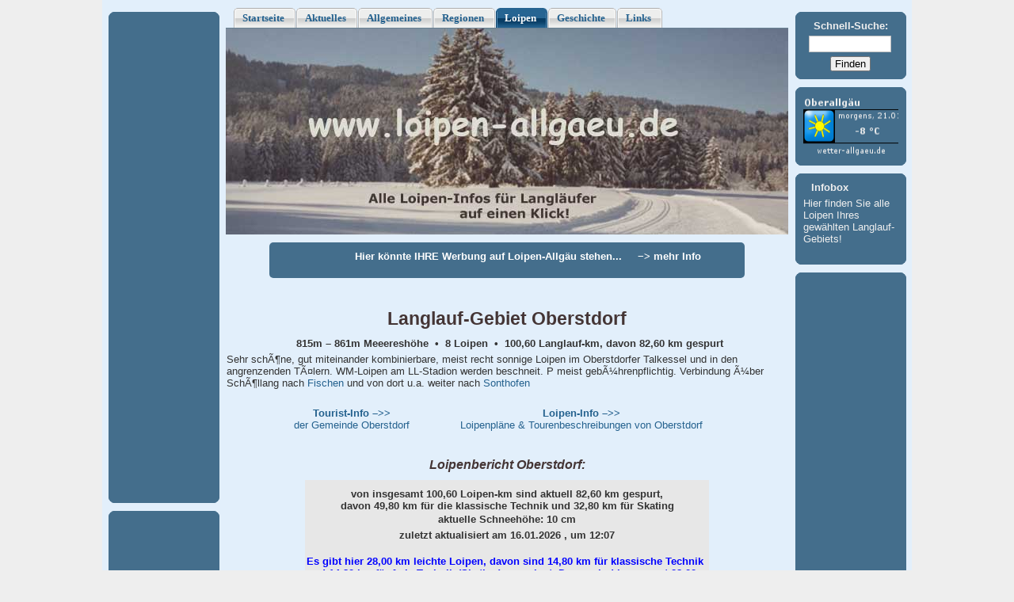

--- FILE ---
content_type: text/html; charset=ISO-8859-1
request_url: http://loipen-allgaeu.de/loipen.php?name=Oberstdorf
body_size: 4282
content:
<!DOCTYPE HTML PUBLIC "-//W3C//DTD HTML 4.01 Transitional//EN" "http://www.w3.org/TR/html4/loose.dtd">
<html>
<head>
<title>Loipen Allg&auml;u | Langlauf-Loipen Oberstdorf</title>
<meta name=Description content="Loipen Allg&auml;u | Langlauf- Loipen Oberstdorf | alle Loipen-Infos auf einen Klick!">
<meta name=Keywords content="Oberstdorf, Loipe, Loipen, Langlaufloipe, Langlaufloipen, Loipen-Infos, Loipenbericht, Langlauf,
 Langlaufen, Allg&auml;u, Schneeh&ouml;he">
<!--<meta http-equiv=Content-Type content="text/html; charset=iso-8859-1"> -->
<meta http-equiv=Content-Type content="text/html; charset=utf-8">
<meta name=Content-language content=de>
<meta name=Author content="Georg Vor">
<meta name=Publisher content="Georg Vor">
<META name=Page-Type content="Organisation">
<link rel=stylesheet type="text/css" href="http://www.loipen-allgaeu.de/css/base.css">
<link rel=stylesheet type="text/css" href="http://www.loipen-allgaeu.de/css/layout.css">
<link rel="shortcut icon" href=favicon.ico type="image/x-icon">
<!-- Global site tag (gtag.js) - Google Analytics -->
<script  type="text/javascript" async src="https://www.googletagmanager.com/gtag/js?id=UA-111553197-1"></script>
<script type="text/javascript">
  window.dataLayer = window.dataLayer || [];
  function gtag(){dataLayer.push(arguments);}
  gtag('js', new Date());

  gtag('config', 'UA-111553197-1');
</script>
</head>
<body>
<div id=page>
<div id=menu align=center>
<!-- Werbung -->
<div class=roundedcornr_box>
<div class=roundedcornr_frame_top_left></div>
<div class=roundedcornr_frame_top_right></div>
<div class=roundedcornr_content>
<!-- Google 120x600 -->
<script type="text/javascript" async src="//pagead2.googlesyndication.com/pagead/js/adsbygoogle.js"></script>
<ins class="adsbygoogle"
  style="display:inline-block;width:120px;height:600px"
  data-ad-client="ca-pub-0749995968174017"
  data-ad-slot="4744002197"></ins>
<script type="text/javascript">
  (adsbygoogle = window.adsbygoogle || []).push({});
</script>
</div>
<div class=roundedcornr_frame_btm_left></div>
<div class=roundedcornr_frame_btm></div>
<div class=roundedcornr_frame_btm_right></div>
</div><!--//Google -->
<div class=roundedcornr_box>
<div class=roundedcornr_frame_top_left></div>
<div class=roundedcornr_frame_top_right></div>
<div class=roundedcornr_content>
<!-- Google 120x600 -->
<script type="text/javascript" async src="//pagead2.googlesyndication.com/pagead/js/adsbygoogle.js"></script>
<ins class="adsbygoogle"
  style="display:inline-block;width:120px;height:600px"
  data-ad-client="ca-pub-0749995968174017"
  data-ad-slot="4744002197"></ins>
<script type="text/javascript">
  (adsbygoogle = window.adsbygoogle || []).push({});
</script>
</div>
<div class=roundedcornr_frame_btm_left></div>
<div class=roundedcornr_frame_btm></div>
<div class=roundedcornr_frame_btm_right></div>
</div><!--//Google -->
<!--// Werbung -->
</div><!--// Spalte links -->
<div id=content>
<div id=title align=center>
<div id=tabsJ align=center>
<ul>
<li><a href="./" title="Startseite"><span>Startseite</span></a></li>
<li><a href=aktuell.php title="Aktuelle Infos"><span>Aktuelles</span></a></li>
<li><a href=allg.php title="allg. Infos zu Loipen-Allg&auml;u und zur Beunutzung der Seite"><span>Allgemeines</span></a></li>
<li><a href=regionen.php title="Langlauf-Regionen im Allg&auml;u"><span>Regionen</span></a></li>
<li id=current><a href=""><span>Loipen</span></a></li>
 <li><a href=history.php title="Entstehungsgeschichte von Loipen-All&auml;u"><span>Geschichte</span></a></li>
<li><a href=link.php title="Links & Kleinanzeigen"><span>Links</span></a></li>
</ul>
</div>
<img src="pics/loipe2.jpg" border=0 height=260 width=710 alt=loipen-allgaeu title="Loipen Allg&auml;u - alle Loipen-Infos f&uuml;r Langl&auml;ufer auf einen Klick!">
</div>
<div class=anzg_38>
<p class=h2>Hier k&ouml;nnte IHRE Werbung auf Loipen-Allg&auml;u stehen... &nbsp; &nbsp;
  <a href="werbe.php?ort=Oberstdorf" class="nzg">&minus;&gt; mehr Info</a></p>
</div>

<br>
<h1>
Langlauf-Gebiet Oberstdorf</h1>
<div align="center">
<p class=info><b>815m &ndash; 861m Meeeresh&ouml;he&nbsp; &bull; &nbsp;8 Loipen&nbsp; &bull; &nbsp;100,60 Langlauf-km, davon 82,60 km gespurt</b></p>
<p>Sehr schÃ¶ne, gut miteinander kombinierbare, meist recht sonnige Loipen im Oberstdorfer Talkessel und in den angrenzenden TÃ¤lern. WM-Loipen am LL-Stadion werden beschneit. P meist gebÃ¼hrenpflichtig. Verbindung Ã¼ber SchÃ¶llang nach <a href="loipen.php?name=Fischen">Fischen</a> und von dort u.a. weiter nach <a href="loipen.php?name=Sonthofen">Sonthofen</a></p>
<br>
<table border=0 cellpadding=0 cellspacing=0 width=580>
<tr>
 <td class=ct><a href="http://www.oberstdorf.de/" target="_blank" class=infotip>
    <b>Tourist-Info &ndash;&gt;&gt;</b><br>
    der Gemeinde Oberstdorf <br>
    <span>Orts- und Gebietsinfos der Gemeinde Oberstdorf (Fremdenverkehrsamt)</span></a>
 </td>
 <td class=ct>
         <a href="https://www.oberstdorf.de/winter/langlaufen/" target="_blank" class=infotip>
       <b>Loipen-Info &ndash;&gt;&gt;</b><br>
       Loipenpl&auml;ne &  Tourenbeschreibungen von Oberstdorf       <span>Loipenpl&auml;ne, Bilder, Tourenbeschreibungen & weitere Info  von Oberstdorf</span></a>
       </td>
</tr>
<tr>
 <td class=ct>
  &nbsp; </td>
 <td class=ct>
  &nbsp; </td>
</tr>
<tr>
  <td colspan=2 class=ri>
   &nbsp; </td>
</tr>
</table>
<h2>Loipenbericht Oberstdorf:</h2>
<table border=0 cellpadding=0 cellspacing=0 width=510>
<tr>
 <td class=rh2 style="padding-top:10px">von insgesamt 100,60 Loipen-km sind aktuell 82,60 km gespurt,<br>
  davon 49,80 km f&uuml;r die klassische Technik und 32,80 km f&uuml;r Skating</td>
</tr>
<tr>
   <td class=rh2>aktuelle Schneeh&ouml;he: 10 cm</td>
 </tr>
 <tr>
   <td class=rh2 style="padding-bottom:10px">zuletzt aktualisiert am 16.01.2026 , um 12:07</td>
</tr>
<tr>
  <td class=rh2 style="padding-bottom:10px">
   <p><span class="blue">Es gibt hier 28,00 km leichte Loipen, davon sind 14,80 km f&uuml;r klassische Technik und
14,80 km f&uuml;r freie Technik (Skating) ausgelegt. Davon sind insgesamt 28,00 km gespurt,
 14,80  f&uuml;r klassische Technik und 14,80 km f&uuml;r Skating.</span></p>
<p><span class="red">Es gibt hier 51,00 km mittelschwere Loipen, davon sind 35,00 km f&uuml;r klassische Technik und
16,00 km f&uuml;r freie Technik (Skating) ausgelegt. Davon sind insgesamt 33,00 km gespurt,
 25,00  f&uuml;r klassische Technik und 8,00 km f&uuml;r Skating.</span></p>
<p><span class="black">Es gibt hier 20,00 km schwere Loipen, davon sind 10,00 km f&uuml;r klassische Technik und
10,00 km f&uuml;r freie Technik (Skating) ausgelegt. Davon sind insgesamt 20,00 km gespurt,
 10,00  f&uuml;r klassische Technik und 10,00 km f&uuml;r Skating.</span></p>
  </td>
</tr>
</table>
<br><br>
<h2>Die Langlauf-Loipen um Oberstdorf:</h2>
<table border=0 cellpadding=2 cellspacing=2 width=660>
<tr class=rh>
<th colspan="5">A Otterrohr</th>
</tr>
<tr>
<td width=120 class=ri><b>Beschreibung:</b></td>
<td colspan=4 class=li>einfacher Rundkurs nordwestlich von Oberstdorf. Anschluss an der Walserbrücke an den Oberstdorfer Rundkurs. Über Zubringerloipe Verbindung nach Rubi und Schöllang</td>
</tr>
    <tr>
<td class="ri"><b>Charakter:</b></td>
<td colspan="2" class="li">
    <span class=blue>leicht</span></td>
<td class=ri width=145><b>max. H&ouml;hendifferenz:</b></td>
<td class=li width=247>3 m</td>
</tr>
<tr>
<td class=ri><b>Starth&ouml;he:</b></td>
<td class=li width=80>861 m &uuml; NN</td>
<td width=68>&nbsp;</td>
<td class=ri><b>Startpunkt:</b></td>
<td class=li>P Ortseinfahrt</td>
</tr>
   <tr>
<td><img src="./pics/classic.png" width=23 height=23 alt="LL-Classic" align="right"></td>
<td class=ri><b>klassisch:</b></td><td class="li">3.00 km</td>
<td class=ri>
 <span class=open>davon</span></td><td class=li><span class=open>3.00 km gespurt!</span></td>
</tr>
    <tr>
<td><img src="./pics/pic_skating.gif" width=23 height=22 align=right alt="LL_Skate"></td>
<td class=ri><b>skating:</b></td><td class="li">3.00 km</td>
<td class=ri>
 <span class=open>davon</span></td><td class=li><span class=open>3.00 km gespurt!</span></td>
</tr>
  <tr>
<td colspan=5 height=35>&nbsp;</td>
</tr>
</table>
     <table border=0 cellpadding=2 cellspacing=2 width=660>
<tr class=rh>
<th colspan="5">B Oberstdorfer Rundkurs</th>
</tr>
<tr>
<td width=120 class=ri><b>Beschreibung:</b></td>
<td colspan=4 class=li>Fuehrt durch die Wiesen im Sueden und Westen von Oberstdorf, Anschluss an die Otterrohr-Loipe, an die Loipe Halde sowie an das LL-Stadion und die WM-Loipen</td>
</tr>
    <tr>
<td class="ri"><b>Charakter:</b></td>
<td colspan="2" class="li">
    <span class=blue>leicht</span></td>
<td class=ri width=145><b>max. H&ouml;hendifferenz:</b></td>
<td class=li width=247>40 m</td>
</tr>
<tr>
<td class=ri><b>Starth&ouml;he:</b></td>
<td class=li width=80>815 m &uuml; NN</td>
<td width=68>&nbsp;</td>
<td class=ri><b>Startpunkt:</b></td>
<td class=li>Fuggerhof, Halde, Walserbruecke, Renksteg,</td>
</tr>
   <tr>
<td><img src="./pics/classic.png" width=23 height=23 alt="LL-Classic" align="right"></td>
<td class=ri><b>klassisch:</b></td><td class="li">8.00 km</td>
<td class=ri>
 <span class=open>davon</span></td><td class=li><span class=open>8.00 km gespurt!</span></td>
</tr>
    <tr>
<td><img src="./pics/pic_skating.gif" width=23 height=22 align=right alt="LL_Skate"></td>
<td class=ri><b>skating:</b></td><td class="li">8.00 km</td>
<td class=ri>
 <span class=open>davon</span></td><td class=li><span class=open>8.00 km gespurt!</span></td>
</tr>
  <tr>
<td colspan=5 height=35>&nbsp;</td>
</tr>
</table>
     <table border=0 cellpadding=2 cellspacing=2 width=660>
<tr class=rh>
<th colspan="5">C WM-Loipe Skiflugschanze - Burgstall - Zimmeroy</th>
</tr>
<tr>
<td width=120 class=ri><b>Beschreibung:</b></td>
<td colspan=4 class=li>auf den Spuren der Weltmeister, ein Muss fuer alle ambitionierten Laeufer. Verlauf in mehreren Schleifen, die beliebig miteinander kombiniert und auch abgekuerzt werden koennen.</td>
</tr>
    <tr>
<td class="ri"><b>Charakter:</b></td>
<td colspan="2" class="li">
    <span class=black>schwer</span></td>
<td class=ri width=145><b>max. H&ouml;hendifferenz:</b></td>
<td class=li width=247>110 m</td>
</tr>
<tr>
<td class=ri><b>Starth&ouml;he:</b></td>
<td class=li width=80>815 m &uuml; NN</td>
<td width=68>&nbsp;</td>
<td class=ri><b>Startpunkt:</b></td>
<td class=li>Renksteg, LL-Stadion, Skiflugschanze</td>
</tr>
   <tr>
<td><img src="./pics/classic.png" width=23 height=23 alt="LL-Classic" align="right"></td>
<td class=ri><b>klassisch:</b></td><td class="li">10.00 km</td>
<td class=ri>
 <span class=open>davon</span></td><td class=li><span class=open>10.00 km gespurt!</span></td>
</tr>
    <tr>
<td><img src="./pics/pic_skating.gif" width=23 height=22 align=right alt="LL_Skate"></td>
<td class=ri><b>skating:</b></td><td class="li">10.00 km</td>
<td class=ri>
 <span class=open>davon</span></td><td class=li><span class=open>10.00 km gespurt!</span></td>
</tr>
  <tr>
<td colspan=5 height=35>&nbsp;</td>
</tr>
</table>
     <table border=0 cellpadding=2 cellspacing=2 width=660>
<tr class=rh>
<th colspan="5">D Spielmannsau</th>
</tr>
<tr>
<td width=120 class=ri><b>Beschreibung:</b></td>
<td colspan=4 class=li>führt über Burgstall (WM-Loipe) weiter ins Spielmannsauer Tal. Die schlimmsten Anstiege/Abfahrten (Burgstall) können zu Fuss auf Wegen/Strassen "umtragen" werden</td>
</tr>
    <tr>
<td class="ri"><b>Charakter:</b></td>
<td colspan="2" class="li">
    <span class=red>mittel</span> &ndash; <span class=black>schwer</span></td>
<td class=ri width=145><b>max. H&ouml;hendifferenz:</b></td>
<td class=li width=247>160 m</td>
</tr>
<tr>
<td class=ri><b>Starth&ouml;he:</b></td>
<td class=li width=80>820 m &uuml; NN</td>
<td width=68>&nbsp;</td>
<td class=ri><b>Startpunkt:</b></td>
<td class=li>Renksteg, LL-Stadion</td>
</tr>
   <tr>
<td><img src="./pics/classic.png" width=23 height=23 alt="LL-Classic" align="right"></td>
<td class=ri><b>klassisch:</b></td><td class="li">15.00 km</td>
<td class=ri>
 <span class=open>davon</span></td><td class=li><span class=open>15.00 km gespurt!</span></td>
</tr>
    <tr>
<td><img src="./pics/pic_skating.gif" width=23 height=22 align=right alt="LL_Skate"></td>
<td class=ri><b>skating:</b></td><td class="li">4.00 km</td>
<td class=ri>
 <span class=open>davon</span></td><td class=li><span class=open>4.00 km gespurt!</span></td>
</tr>
  <tr>
<td colspan=5 height=35>&nbsp;</td>
</tr>
</table>
     <table border=0 cellpadding=2 cellspacing=2 width=660>
<tr class=rh>
<th colspan="5">E Faistenoy - Birgsau</th>
</tr>
<tr>
<td width=120 class=ri><b>Beschreibung:</b></td>
<td colspan=4 class=li>durchs Stillachtal</td>
</tr>
    <tr>
<td class="ri"><b>Charakter:</b></td>
<td colspan="2" class="li">
    <span class=red>mittel</span></td>
<td class=ri width=145><b>max. H&ouml;hendifferenz:</b></td>
<td class=li width=247>50 m</td>
</tr>
<tr>
<td class=ri><b>Starth&ouml;he:</b></td>
<td class=li width=80>830 m &uuml; NN</td>
<td width=68>&nbsp;</td>
<td class=ri><b>Startpunkt:</b></td>
<td class=li>P Fellhornbahn</td>
</tr>
   <tr>
<td><img src="./pics/classic.png" width=23 height=23 alt="LL-Classic" align="right"></td>
<td class=ri><b>klassisch:</b></td><td class="li">6.00 km</td>
<td class=ri>
 <span class=open>davon</span></td><td class=li><span class=open>6.00 km gespurt!</span></td>
</tr>
    <tr>
<td colspan=5 height=35>&nbsp;</td>
</tr>
</table>
     <table border=0 cellpadding=2 cellspacing=2 width=660>
<tr class=rh>
<th colspan="5">F Rubinger Oy - Rubi - Reichenbach - Schoellang</th>
</tr>
<tr>
<td width=120 class=ri><b>Beschreibung:</b></td>
<td colspan=4 class=li>durch die Wiesen des Rubinger Oy, Anstieg ueber Rubi und Reichnach bis Schoellang. Dort Anschluss nach Fischen. An der Schoellanger Burg vorbei wieder zurueck. Verbindungsloipe zur Otterrohr-Runde</td>
</tr>
    <tr>
<td class="ri"><b>Charakter:</b></td>
<td colspan="2" class="li">
    <span class=red>mittel</span></td>
<td class=ri width=145><b>max. H&ouml;hendifferenz:</b></td>
<td class=li width=247>45 m</td>
</tr>
<tr>
<td class=ri><b>Starth&ouml;he:</b></td>
<td class=li width=80>815 m &uuml; NN</td>
<td width=68>&nbsp;</td>
<td class=ri><b>Startpunkt:</b></td>
<td class=li>Dummelesmoos-BrÃ¼cke, Campingplatz</td>
</tr>
   <tr>
<td><img src="./pics/classic.png" width=23 height=23 alt="LL-Classic" align="right"></td>
<td class=ri><b>klassisch:</b></td><td class="li">14.00 km</td>
<td class=ri>
 <span class=open>davon</span></td><td class=li><span class=open>4.00 km gespurt!</span></td>
</tr>
    <tr>
<td><img src="./pics/pic_skating.gif" width=23 height=22 align=right alt="LL_Skate"></td>
<td class=ri><b>skating:</b></td><td class="li">12.00 km</td>
<td class=ri>
 <span class=open>davon</span></td><td class=li><span class=open>4.00 km gespurt!</span></td>
</tr>
  <tr>
<td colspan=5 height=35>&nbsp;</td>
</tr>
</table>
     <table border=0 cellpadding=2 cellspacing=2 width=660>
<tr class=rh>
<th colspan="5">Verbindungsloipe Otterrohr</th>
</tr>
<tr>
<td width=120 class=ri><b>Beschreibung:</b></td>
<td colspan=4 class=li>Verbindet die Otterrohr-Runde mit der Rubinger Oy</td>
</tr>
    <tr>
<td class="ri"><b>Charakter:</b></td>
<td colspan="2" class="li">
    <span class=blue>leicht</span></td>
<td class=ri width=145><b>max. H&ouml;hendifferenz:</b></td>
<td class=li width=247>5 m</td>
</tr>
<tr>
<td class=ri><b>Starth&ouml;he:</b></td>
<td class=li width=80>815 m &uuml; NN</td>
<td width=68>&nbsp;</td>
<td class=ri><b>Startpunkt:</b></td>
<td class=li>P Ortseinfahrt</td>
</tr>
   <tr>
<td><img src="./pics/classic.png" width=23 height=23 alt="LL-Classic" align="right"></td>
<td class=ri><b>klassisch:</b></td><td class="li">2.00 km</td>
<td class=ri>
 <span class=open>davon</span></td><td class=li><span class=open>2.00 km gespurt!</span></td>
</tr>
    <tr>
<td><img src="./pics/pic_skating.gif" width=23 height=22 align=right alt="LL_Skate"></td>
<td class=ri><b>skating:</b></td><td class="li">2.00 km</td>
<td class=ri>
 <span class=open>davon</span></td><td class=li><span class=open>2.00 km gespurt!</span></td>
</tr>
  <tr>
<td colspan=5 height=35>&nbsp;</td>
</tr>
</table>
     <table border=0 cellpadding=2 cellspacing=2 width=660>
<tr class=rh>
<th colspan="5">H Loipe an der Halde</th>
</tr>
<tr>
<td width=120 class=ri><b>Beschreibung:</b></td>
<td colspan=4 class=li>leichte Runde, Anschluss bei Loretto an den Oberstdorfer Rundkurs und damit an die weitern Loipen</td>
</tr>
    <tr>
<td class="ri"><b>Charakter:</b></td>
<td colspan="2" class="li">
    <span class=blue>leicht</span></td>
<td class=ri width=145><b>max. H&ouml;hendifferenz:</b></td>
<td class=li width=247>12 m</td>
</tr>
<tr>
<td class=ri><b>Starth&ouml;he:</b></td>
<td class=li width=80>820 m &uuml; NN</td>
<td width=68>&nbsp;</td>
<td class=ri><b>Startpunkt:</b></td>
<td class=li>P TrettachstÃƒÂ¼ble</td>
</tr>
   <tr>
<td><img src="./pics/classic.png" width=23 height=23 alt="LL-Classic" align="right"></td>
<td class=ri><b>klassisch:</b></td><td class="li">1.80 km</td>
<td class=ri>
 <span class=open>davon</span></td><td class=li><span class=open>1.80 km gespurt!</span></td>
</tr>
    <tr>
<td><img src="./pics/pic_skating.gif" width=23 height=22 align=right alt="LL_Skate"></td>
<td class=ri><b>skating:</b></td><td class="li">1.80 km</td>
<td class=ri>
 <span class=open>davon</span></td><td class=li><span class=open>1.80 km gespurt!</span></td>
</tr>
  <tr>
<td colspan=5 height=35>&nbsp;</td>
</tr>
</table>
     </div>
<p class=news>&nbsp;</p>
<p class=news>&nbsp;</p>
<div class=unten_r>
<p class=ru><a href="#title">top<font size=5>&uArr;</font></a></p>
</div>
</div><!--// Inhalt-->
<!--Beginn Infoblock-->
<div id=info align="center">
<!--Suchmaske-->
<script type="text/javascript">function FormCheckS()
{var f = document.form1; if(f.suche.value == "")
{alert("Bitte geben Sie einen Suchbegriff ein !"); f.suche.focus(); return false;}
return true;}</script>
<div class=roundedcornr_box>
<div class=roundedcornr_frame_top_left></div>
<div class=roundedcornr_frame_top_right></div>
<div class=roundedcornr_content>
<div align="center">
<p class=h>Schnell-Suche:</p>
<form name=form1 method=post action=suche.php onsubmit="return FormCheckS()">
 <p><input type=text name=suche class=iv1></p>
 <p class=h><input type=submit name=Submit value=" Finden "></p>
</form>
</div>
</div>
<div class=roundedcornr_frame_btm_left></div>
<div class=roundedcornr_frame_btm></div>
<div class=roundedcornr_frame_btm_right></div>
</div>
<!-- Wetter -->
<div class=roundedcornr_box>
<div class=roundedcornr_frame_top_left></div>
<div class=roundedcornr_frame_top_right></div>
<div class=roundedcornr_content>
<a href="http://www.wetter-allgaeu.de/?option=com_weather_manager&task=weather&local=1" target="_blank">
<img src="http://www.wetter-allgaeu.de/hpbild.php?id=1&fcolor=EEEEEE&bgcolor=446E8C&lang=german"
border=0 width=120 height=79 alt="wetter-allgaeu.de" title="Wetter Allg&auml;u"></a>
</div>
<div class=roundedcornr_frame_btm_left></div>
<div class=roundedcornr_frame_btm></div>
<div class=roundedcornr_frame_btm_right></div>
</div>
<!-- Infobox -->
<div class=roundedcornr_box>
<div class=roundedcornr_frame_top_left></div>
<div class=roundedcornr_frame_top_right></div>
<div class=roundedcornr_content>
<p class=inf>Infobox</p>
Hier finden Sie alle Loipen Ihres gew&auml;hlten Langlauf-Gebiets!<br><br></div>
<div class=roundedcornr_frame_btm_left></div>
<div class=roundedcornr_frame_btm></div>
<div class=roundedcornr_frame_btm_right></div>
</div>
<div class=roundedcornr_box>
<div class=roundedcornr_frame_top_left></div>
<div class=roundedcornr_frame_top_right></div>
<div class=roundedcornr_content>
<!-- Google 120x600 -->
<script type="text/javascript" async src="//pagead2.googlesyndication.com/pagead/js/adsbygoogle.js"></script>
<ins class="adsbygoogle"
  style="display:inline-block;width:120px;height:600px"
  data-ad-client="ca-pub-0749995968174017"
  data-ad-slot="4744002197"></ins>
<script type="text/javascript">
  (adsbygoogle = window.adsbygoogle || []).push({});
</script>
</div>
<div class=roundedcornr_frame_btm_left></div>
<div class=roundedcornr_frame_btm></div>
<div class=roundedcornr_frame_btm_right></div>
</div><!--//Google -->

</div>
<div id=sub>
<div id=sub_nav>
<div id=copy>powered by <a href="http://www.web-design.georg-vor.de" target="_blank" title="Web Design Georg Vor">WDGV</a> &nbsp;|&nbsp; &copy; 2008 &minus; 2026</div>
<p class=ru2>
 <a href=kontakt.php class="u" rel=nofollow title="Kontakt-Formular">Kontakt</a>
 <a href=imp.php class="u" rel=nofollow>Impressum</a>
 <a href=daten.php class="u" rel=nofollow>Datenschutz</a>
 <a href=map.php class="u">Sitemap</a>
</p>
</div>
</div>
</div>
</body>
</html>

--- FILE ---
content_type: text/html; charset=utf-8
request_url: https://www.google.com/recaptcha/api2/aframe
body_size: 269
content:
<!DOCTYPE HTML><html><head><meta http-equiv="content-type" content="text/html; charset=UTF-8"></head><body><script nonce="Cb9nVINAzZGR_WA3SdrUWA">/** Anti-fraud and anti-abuse applications only. See google.com/recaptcha */ try{var clients={'sodar':'https://pagead2.googlesyndication.com/pagead/sodar?'};window.addEventListener("message",function(a){try{if(a.source===window.parent){var b=JSON.parse(a.data);var c=clients[b['id']];if(c){var d=document.createElement('img');d.src=c+b['params']+'&rc='+(localStorage.getItem("rc::a")?sessionStorage.getItem("rc::b"):"");window.document.body.appendChild(d);sessionStorage.setItem("rc::e",parseInt(sessionStorage.getItem("rc::e")||0)+1);localStorage.setItem("rc::h",'1768964753223');}}}catch(b){}});window.parent.postMessage("_grecaptcha_ready", "*");}catch(b){}</script></body></html>

--- FILE ---
content_type: text/css
request_url: http://www.loipen-allgaeu.de/css/base.css
body_size: 1675
content:
*{margin:0;padding:0}
* html body *{overflow:visible}
@media screen,projection{body{overflow-y:scroll}}
body{background:#EEE;text-align:left;font-family:Arial,Verdana,Helvetica,Tahoma,sans-serif;color:#333}
a:link,a:visited{color:#24618E;border:0;text-decoration:none}
a:hover,a:active{color:#A00;text-decoration:underline;background:#EEE}
a:focus{border:none;outline:none}
a.nzg:link,a.nzg:visited{color:#FFF;text-decoration:none}
a.nzg:hover,a.nzg:active{color:#A00;text-decoration:none;background:transparent}
@media all{#tabsJ{float:left;width:710px;background:#E2EFFB;font:bold 14px/1.5em Verdana;font-size:99%;line-height:normal;border-bottom:1px solid #688092;text-align:center}
#tabsJ ul{margin:0;padding:10px 10px 0 10px;list-style:none}
#tabsJ li{display:inline;margin:0;padding:0}
#tabsJ a{float:left;text-decoration:none;background:url("../pics/tableftJ.png") no-repeat left top;margin:0;padding:0 0 0 5px}
#tabsJ a span{float:left;display:block;background:url("../pics/tabrightJ.png") no-repeat right top;padding:5px 15px 4px 6px;color:#24618E}
#tabsJ a span{float:none}
#tabsJ a:hover span{color:#FFF}
#tabsJ a:hover{background-position:0% -42px}
#tabsJ a:hover span{background-position:100% -42px}
#tabsJ #current a{background-position:0% -42px}
#tabsJ #current a span{background-position:100% -42px;color:#FFF}
a:link.u,a:visited.u,a:hover.u,a:active.u{text-decoration:none;padding:6px;border-left:thin solid #443535;background:transparent}
a:link.u1,a:visited.u1,a:hover.u1,a:active.u1{text-decoration:none;padding:6px;border-left:thin solid #443535;border-right:thin solid #443535;background:transparent}
a:link.u2,a:visited.u2,a:hover.u2,a:active.u2{text-decoration:none;border-left:thin solid #443535;padding:6px;color:#A00;background:transparent}
a:link.u3,a:visited.u3,a:hover.u3,a:active.u3{text-decoration:none;border-left:thin solid #443535;border-right:thin solid #443535;padding:6px;color:#A00;background:transparent}
a:link.b,a:visited.b,a:hover.b{text-decoration:none}
a:link.b,a:visited.b{color:white}
a:hover.b{color:#A00}}
h1,h2,h3,h4,legend{font-weight:bold;color:#443535}
h1{text-align:center;margin:10px 0;font-family:Arial,sans-serif;font-size:23px}
h2,h3,h4,legend{font-family:Verdana,sans-serif}
h2{font-size:16px;margin:2px 0 10px 0;font-style:italic}
h3,h4{text-align:left}
h3{font-size:14px;margin:5px 2px}
h4{font-size:12px;margin:15px 0 5px 5px}
.cnt{text-align:center}
p{font-size:10pt;font-style:normal;margin:5px 2px;text-align:left}
.h{text-align:center;font-weight:bold;margin:0}
.h2{text-align:center;font-weight:bold;margin-top:5px;margin-left:55px}
.h3{text-align:center;font-weight:bold;margin-top:10px;margin-left:5px}
.news{margin:10px 2px}
p.n,p.kn,p.u{font-weight:bold;font-style:normal}
p.n{font-size:14px;text-align:center;margin-top:6px;margin-bottom:7px}
p.kn{font-size:14px;color:#443535;font-family:Verdana,sans-serif;text-align:center;margin-top:6px;margin-bottom:7px}
p.u{font-size:13px;margin-top:5px;margin-right:200px;text-align:right}
p.r,p.ru,p.ru2{font-family:Arial,sans-serif;font-size:9pt;font-weight:normal;text-align:right}
p.r{margin:0 10px 0 0}
p.ru{margin:0 30px 5px 0}
p.ru2{margin:5px 40px 5px 0;font-weight:bold}
.xs{font-size:xx-small;margin-left:20px;text-align:left}
.no{text-align:left}
.inf{font-weight:bold;margin:0 0 5px 10px}
.info{margin:5px 0 5px 90px}
.open{color:#080;font-weight:bold}
.close{color:#F00}
.blue{color:#00F;font-weight:bold}
.red{color:#F00;font-weight:bold}
.black{color:#000;font-weight:bold}
ul,ol{font-size:10pt;margin:5px 5px 0 0;list-style-position:inside;vertical-align:top;text-align:left}
li{margin:0 5px 5px 5px}
.mitte{text-align:center}
img{border:0}
a.infotip,a.infotip:link,a.infotip:visited,a.infotip:hover,a.infotip:active{position:relative}
a.infotip span{display:none;text-decoration:none}
a.infotip:hover span{display:block;position:absolute;padding:5px;top:18px;left:6px;width:200px;z-index:100;background:#FFF;border:1px solid #24618E;border-radius:5px;font:12px Verdana,sans-serif;color:#24618E}
table{margin:0 0 4px 0}
table.r{margin:0}
table.g{margin:10px 0 0 0}
table.a{background:#446E8C;color:white;margin:0 0 10px 0;width:120px}
table.c{background:#446E8C;color:white;margin:0 0 15px 0;width:140px}
table.b{background:#DDDDDF;color:black;margin:0 0 10px 0;width:120px}
td{font-family:Arial,sans serif;font-size:10pt;vertical-align:top;padding:0}
td.ri{text-align:right;padding-right:2px}
td.ri_10{text-align:right;padding-right:20px}
td.ri_b{text-align:right;padding-right:2px;border-left:1px solid #446E8C}
td.ri_70{text-align:right;padding-right:2px;width:70px}
td.li{text-align:left;padding-left:1px}
td.a{font-size:9pt}
td.c{text-align:center;vertical-align:middle}
td.ct{text-align:center;vertical-align:top}
td.cb{text-align:center;vertical-align:bottom;padding-bottom:5px}
td.ct{text-align:center;vertical-align:top}
.bo{vertical-align:bottom;text-align:left}
.banner{padding:0 2px 0 2px}
td.w{text-align:center;background-color:white;height:20px;vertical-align:middle}
td.r{text-align:center;vertical-align:middle;background-color:#DDDDDF;height:20px}
.rh,.rh2{text-align:center;vertical-align:middle;background-color:#E7E7E7;height:35px;font-weight:bold}
.rh2{height:20px}
td.l{text-align:right;width:100px;background-color:#DDDDDF}
td.l2{text-align:right;width:120px;background-color:#DDDDDF}
td.i{text-align:right;width:50px;background-color:white}
td.i2{text-align:right}
td.i3{text-align:right;color:#00B578}
td.sl{text-align:left;font-size:7pt}
td.sls{text-align:left;font-size:5pt}
td.sr{text-align:right;font-size:7pt}
tbody.list tr:nth-child(even){background-color:#EDEDFC}
.row_0,.row_1{height:20px}
.row_0{background-color:transparent}
.row_1{background-color:#EDEDFC}
th{font-family:Verdana,sans serif;font-size:12px;vertical-align:middle;text-align:center}
th.s{font-family:Arial,sans serif;font-size:10pt;font-weight:bold;vertical-align:top;text-align:center;color:#EEE}
th.i{font-family:Arial,sans serif;font-size:10pt;font-weight:bold;vertical-align:top;text-align:center;color:#444}
td.c{text-align:center}
td.ebook_l,td.ebook_c,td.ebook_r{width:236px}
td.ebook_l{text-align:left}
td.ebook_c{text-align:center}
td.ebook_r{text-align:right}
td.m1{background:url("../pics/linie1.gif")}
td.m2{background:url("../pics/linie2.gif")}
td.m3{background:url("../pics/linie3.gif")}

--- FILE ---
content_type: text/css
request_url: http://www.loipen-allgaeu.de/css/layout.css
body_size: 1295
content:
@media all{#page{width:1022px;text-align:center;background-color:#E2EFFB;margin:0 auto}
#title{padding:0 1px;margin:0}
#menu{float:left;position:relative;top:0;left:0;width:155px;margin:15px 0 0 0}
#content{float:left;position:relative;margin:0 0 6px 0;padding:0;text-align:center;width:712px}
#info{color:#000;float:right;position:relative;top:0;left:0;width:155px;margin:15px 0 0 0}
#sub{position:relative;top:0;left:0;padding:0;height:40px;clear:both}
#sub_nav{margin-left:155px;width:712px;border-top:1px solid #443535}
#copy{position:absolute;top:5px;left:180px;font-size:9px}
.left{float:left;width:325px;text-align:left;padding:0 20px}
.right{float:right;width:325px;text-align:left;padding:0 10px}
.left_r{float:left;width:205px;padding:5px 5px 5px 20px;margin-top:5px}
.right_r{float:right;width:225px;padding:5px 5px;margin-top:5px}
.left_s{float:left;width:230px;text-align:left;padding:5px 5px;margin-top:5px}
.right_g{float:right;width:450px;text-align:left;padding:0 5px 0 5px;margin-top:5px}
.untent_r{position:absolute;right:5px;bottom:5px}
.anzg_, .anzg_o, .anzg_o2{width:708px;height:87px;margin-left:1px}
.anzg_{border:1px solid #24618E}
.anzg_60, .anzg_50{width:700px;border-radius:5px}
.anzg_40{width:375px;border-radius:5px;height:87px;background-color:#446E8C;color:#FFF}
.anzg_40_o{width:339px;border:2px solid #446E8C;border-radius:5px;height:81px;padding:4px 8px;margin:0 10px}
.anzg_60, .anzg_50, .anzg_40, .anzg_50s{font-size:12px;border:2px solid #24618E;padding:5px}
.anzg_50{height:50px;background:#446E8C;color:#FFF;margin:10px 0}
.anzg_38{width:600px;height:40px;background:#446E8C;color:#FFF;margin:10px auto;border-radius:5px;padding-top:5px}
.anzg_50s{width:696px;height:50px;background:#446E8C;color:#FFF;margin-left:1px}
.anzg_60{height:60px}
.anzg_i2{width:345px;float:left}
.anzg_i3{width:230px;float:left}
.anzg_i4{width:230px;float:left}
.anzg_i5{width:465px;float:left}
.anzg_i6{width:110px;float:left}
.anzg_i7{width:240px;float:left}
.anzg_i8{width:236px;padding:2px;color:#333;font-weight:bold;float:left}
.anzg_i9{width:90px;float:left}
.g_plus{margin:15px 0 0 35px}
.roundedcornr_box{background:#446E8C;width:140px;margin:0 0 20px 0;}
.roundedcornr_frame_top_left, .roundedcornr_frame_top_right, .roundedcornr_frame_btm_left, .roundedcornr_frame_btm_right{background:url(../pics/rounded.png);width:140px;height:10px;font-size:1px}
.roundedcornr_frame_top_left{background-position:0 -120px;width:10px;height:10px;background-repeat:no-repeat;float:left}
.roundedcornr_frame_top_right{background-position:0 -180px;width:10px;height:10px;background-repeat:no-repeat;float:right}
.roundedcornr_content{margin:0 10px 0 10px;padding-top:10px;font-size:10pt;font-family:Arial;text-align:left;color:#EEE}
.roundedcornr_frame_btm_left{background-position:0 0;width:10px;height:10px;background-repeat:no-repeat;float:left}
.roundedcornr_frame_btm{background:#446E8C;float:left;width:120px;height:10px}
.roundedcornr_frame_btm_right{background-position:0 -60px;width:10px;height:10px;background-repeat:no-repeat;float:right}
}
form{margin:0 5px}
fieldset{width:430px;padding:5px;border:1px solid #446E8C;border-radius:5px}
legend{font-size:11pt;color:black}
input[type=text], select , textarea, input[type=checkbox]{color:#646140;border:1px #BFBFBF solid;margin-bottom:5px;padding:0px 1px}
input[type=text]{height:19px;width:180px}
input.int[type=text]{width:400px}
input.int_s[type=text]{width:70px}
input.int_s2[type=text]{width:240px}
input.int_s3[type=text]{width:40px}
textarea{width:410px;height:140px}
textarea.int{width:640px;height:100px}
select{min-width:120px}
select.m{width:150px}
input[type=text]:hover, input[type=text]:active, input[type=text]:focus,
input.int[type=text]:hover, input.int[type=text]:active, input.int[type=text]:focus,
input[type=checkbox]:hover, input[type=checkbox]:active, input[type=checkbox]:focus,
select:hover, select:active, select:focus,
textarea:hover, textarea:active, textarea:focus,
textarea.int:hover, textarea.int:active, textarea.int:focus{color:#0E2234;border:1px solid #446E8C}
input.iv[type=text], input.iv[type=checkbox], select.iv , textarea.iv
input.iv1[type=text], input.iv2[type=text], input.iv3[type=text], input.iv4[type=text], input.iv5[type=text]{color:#646140;border:1px #446E8C solid;margin-bottom:0;padding:0px 1px}
textarea.iv{width:340px;height:90px}
textarea.iv_s{width:165px;height:30px}
input.iv1[type=text]{width:100px;margin-bottom:0}
input.iv2[type=text]{width:266px;margin-bottom:0}
input.iv3[type=text]{width:340px}
input.iv4[type=text]{width:136px}
input.iv5[type=text]{width:200px}
input.iv[type=text]:hover, input.iv[type=text]:active, input.iv[type=text]:focus,
input.iv1[type=text]:hover, input.iv1[type=text]:active, input.iv1[type=text]:focus,
input.iv2[type=text]:hover, input.iv2[type=text]:active, input.iv2[type=text]:focus,
input.iv3[type=text]:hover, input.iv3[type=text]:active, input.iv3[type=text]:focus,
input.iv4[type=text]:hover, input.iv4[type=text]:active, input.iv4[type=text]:focus,
input.iv5[type=text]:hover, input.iv5[type=text]:active, input.iv5[type=text]:focus,
input.iv[type=checkbox]:hover, input.iv[type=checkbox]:active, input.iv[type=checkbox]:focus,
select.iv:hover, select.iv:active, select.iv:focus,
textarea.iv:hover, textarea.iv:active, textarea.iv:focus{color:#0E2234;border:1px solid #FFF}